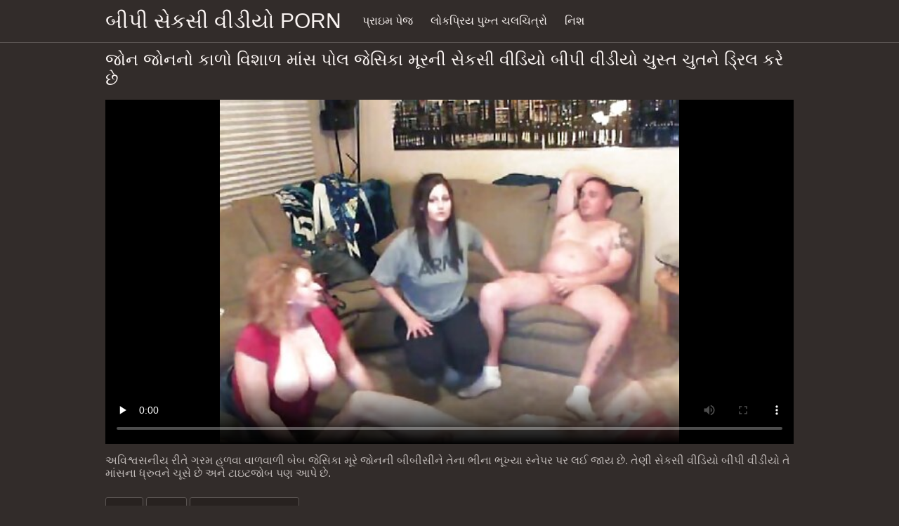

--- FILE ---
content_type: text/html; charset=UTF-8
request_url: https://gu.videosxxxargentina.com/video/805/%E0%AA%9C-%E0%AA%A8-%E0%AA%9C-%E0%AA%A8%E0%AA%A8-%E0%AA%95-%E0%AA%B3-%E0%AA%B5-%E0%AA%B6-%E0%AA%B3-%E0%AA%AE-%E0%AA%B8-%E0%AA%AA-%E0%AA%B2-%E0%AA%9C-%E0%AA%B8-%E0%AA%95-%E0%AA%AE-%E0%AA%B0%E0%AA%A8-%E0%AA%B8-%E0%AA%95%E0%AA%B8-%E0%AA%B5-%E0%AA%A1-%E0%AA%AF-%E0%AA%AC-%E0%AA%AA-%E0%AA%B5-%E0%AA%A1-%E0%AA%AF-%E0%AA%9A-%E0%AA%B8-%E0%AA%A4-%E0%AA%9A-%E0%AA%A4%E0%AA%A8-%E0%AA%A1-%E0%AA%B0-%E0%AA%B2-%E0%AA%95%E0%AA%B0-%E0%AA%9B-/
body_size: 10285
content:
<!DOCTYPE html><html lang="gu"><head prefix="og: http://ogp.me/ns# fb: http://ogp.me/ns/fb# video: http://ogp.me/ns/video#">
	<meta charset="UTF-8"><meta name="description" content="અવિશ્વસનીય રીતે ગરમ હળવા વાળવાળી બેબ જેસિકા મૂરે જોનની બીબીસીને તેના ભીના ભૂખ્યા સ્નેપર પર લઈ જાય છે. તેણી સેકસી વીડિયો બીપી વીડીયો તે માંસના ધ્રુવને ચૂસે છે અને ટાઇટજોબ પણ આપે છે. અને ત્યારથી અત્યંત લોકપ્રિય છે. ">
    <meta http-equiv="x-dns-prefetch-control" content="on">
    <base target="_blank">
	<meta name="robots" content="index,follow"> 
    <meta name="viewport" content="width=device-width, initial-scale=1">
	<link href="https://gu.videosxxxargentina.com/css/all.css?version=18" rel="stylesheet" type="text/css">
	

	<title>જોન જોનનો કાળો વિશાળ માંસ પોલ જેસિકા મૂરની સેકસી વીડિયો બીપી વીડીયો ચુસ્ત ચુતને ડ્રિલ કરે છે | મફત વિડિઓ ક્લિપ્સ </title>
    <link rel="canonical" href="https://gu.videosxxxargentina.com/video/805/જ-ન-જ-નન-ક-ળ-વ-શ-ળ-મ-સ-પ-લ-જ-સ-ક-મ-રન-સ-કસ-વ-ડ-ય-બ-પ-વ-ડ-ય-ચ-સ-ત-ચ-તન-ડ-ર-લ-કર-છ-/">
    
	<meta property="og:locale" content="en_US">
	<meta property="og:title" content="સેકસી બીપી વીડીયો: મફત સેક્સી પોર્ન વીડિયો ">
	<meta property="og:description" content="અવિશ્વસનીય રીતે ગરમ હળવા વાળવાળી બેબ જેસિકા મૂરે જોનની બીબીસીને તેના ભીના ભૂખ્યા સ્નેપર પર લઈ જાય છે. તેણી સેકસી વીડિયો બીપી વીડીયો તે માંસના ધ્રુવને ચૂસે છે અને ટાઇટજોબ પણ આપે છે. અને ત્યારથી અત્યંત લોકપ્રિય છે. ">
	<meta property="og:url" content="https://gu.videosxxxargentina.com/">
	<meta property="og:site_name" content="સેકસી બીપી વીડીયો ">
	<meta property="og:type" content="website">
		

<script src="https://gu.videosxxxargentina.com/js/jquery.min.js"></script>
<script src="https://gu.videosxxxargentina.com/js/jquery.lazyload.min.js"></script>





</head>    <body>
                <div class="hdr-xxxvideos_casa">

            <div class="wrppr-xxxvideos_casa">

                <a class="logo" href="https://gu.videosxxxargentina.com">બીપી સેકસી વીડીયો porn </a>
                
                <div class="hdnvpn-xxxvideos_casa"><i class="fa fa-bars"></i></div>
                <ul>
                    <li ><a href="/"><i class="fa fa-home"></i> પ્રાઇમ પેજ </a></li>
                    <li><a href="/top.html"><i class="fa fa-eye"></i> લોકપ્રિય પુખ્ત ચલચિત્રો </a></li>
                    <li><a href="/categories.html"><i class="fa fa-tags"></i> નિશ </a></li>
                </ul>
                
              

            </div>
            
        </div>
        <div class="wrppr-xxxvideos_casa">
            <h1><i class="fa fa-caret-right"></i> જોન જોનનો કાળો વિશાળ માંસ પોલ જેસિકા મૂરની સેકસી વીડિયો બીપી વીડીયો ચુસ્ત ચુતને ડ્રિલ કરે છે</h1>
            <div class="video-wrppr-xxxvideos_casa">
                <div class="vdtb-xxxvideos_casa">
                    <div class="vdblck-xxxvideos_casa">
                     
                         <style>.play21 { padding-bottom: 50%; position: relative; overflow:hidden; clear: both; margin: 5px 0;}
.play21 video { position: absolute; top: 0; left: 0; width: 100%; height: 100%; background-color: #000; }</style>
<div class="play21">
<video preload="none" controls poster="https://gu.videosxxxargentina.com/media/thumbs/5/v00805.jpg?1661562471"><source src="https://vs2.videosrc.net/s/e/e6/e628ea5d26a87981e15be61525e62c4e.mp4?md5=TKHOOMadNyYggGu4UFoP2A&expires=1769770375" type="video/mp4"/></video>
					
    
                        </div>
                <div style="margin: 15px 0px;">
                <p>અવિશ્વસનીય રીતે ગરમ હળવા વાળવાળી બેબ જેસિકા મૂરે જોનની બીબીસીને તેના ભીના ભૂખ્યા સ્નેપર પર લઈ જાય છે. તેણી સેકસી વીડિયો બીપી વીડીયો તે માંસના ધ્રુવને ચૂસે છે અને ટાઇટજોબ પણ આપે છે.</p>
            </div>                 
                        <div class="vdmt-xxxvideos_casa">
                             <ul>
                                <li><span><i class="fa fa-eye"></i> 5897</span></li>
                                <li><span><i class="fa fa-clock-o"></i> 05:02</span></li>
                                <li><span><i class="fa fa-upload"></i> 2022-08-27 01:07:51</span></li>
                            </ul>                       
                        
                        

                                                          <ul>
                                <li><span><i class="fa fa-list"></i> વાહિયાત શ્રેણીઓ </span></li>
                                
<li><a href="/category/interracial/" title=""><i class="fa fa-list"></i>આંતરજ્ઞાતીય</a></li>  <li><a href="/category/busty/" title=""><i class="fa fa-list"></i>બસ્ટી</a></li>  <li><a href="/category/bbc/" title=""><i class="fa fa-list"></i>બીબીસી</a></li>  <li><a href="/category/blowjob/" title=""><i class="fa fa-list"></i>બ્લૉક</a></li>  <li><a href="/category/missionary/" title=""><i class="fa fa-list"></i>મિશનરી</a></li>  <li><a href="/category/big+cock/" title=""><i class="fa fa-list"></i>મોટા ટોટી</a></li>  <li><a href="/category/big+tits/" title=""><i class="fa fa-list"></i>મોટી ટિટ્સ</a></li>  <li><a href="/category/blonde/" title=""><i class="fa fa-list"></i>સોનેરી</a></li>                                 
                                
                                
                                
                                           
                            </ul>
                            
                                                                                    

            
                        </div>
                                    
                    </div>
                                
                
                    
                </div>
                
            </div>
            
      

                        
                        

                    </div>      
        
        
        
        
        <div class="wrppr-xxxvideos_casa">
            
            <div class="title">
                <h1>શ્રેષ્ઠ પુખ્ત વિડિઓ </h1>
            </div>

            
            <div class="thmb-xxxvideos_casas-wrppr-xxxvideos_casa">
				
                
                
                
                
   <div class="thmb-xxxvideos_casa">
                    <a href="/video/3071/%E0%AA%B8-%E0%AA%B5-%E0%AA%9A-%E0%AA%9B-%E0%AA%95-%E0%AA%B8-%E0%AA%A8-%E0%AA%B0-%E0%AA%8F%E0%AA%AE%E0%AA%86%E0%AA%88%E0%AA%8F%E0%AA%B2%E0%AA%8F%E0%AA%AB-%E0%AA%AC-%E0%AA%B2-%E0%AA%B2-%E0%AA%8F-%E0%AA%B8%E0%AA%A8-%E0%AA%B2-%E0%AA%AF-%E0%AA%A8-%E0%AA%B8-%E0%AA%95%E0%AA%B8-%E0%AA%AC-%E0%AA%AA-%E0%AA%B5-%E0%AA%A1-%E0%AA%AF-%E0%AA%9C-%E0%AA%A1-%E0%AA%AC-%E0%AA%AC-%E0%AA%B8-%E0%AA%B8-%E0%AA%A5-%E0%AA%AE-%E0%AA%AD%E0%AA%B0-%E0%AA%AF-/">
                        <div class="thmbmg-xxxvideos_casa">
                            <img src="https://gu.videosxxxargentina.com/media/thumbs/1/v03071.jpg?1663894432" class="lazy" width="500" height="375" data-original="https://gu.videosxxxargentina.com/media/thumbs/1/v03071.jpg?1663894432" alt="સ્વૈચ્છિક સોનેરી એમઆ ..." style="display: block;">
                            <span class="meta rating"><i class="fa fa-thumbs-o-up"></i> 5564</span>
                            <span class="meta views"><i class="fa fa-eye"></i> 4</span>
                            <span class="meta dur"><i class="fa fa-clock-o"></i> 02:59</span>
                        </div>
                        <span class="name"><i class="fa fa-caret-right"></i> સ્વૈચ્છિક સોનેરી એમઆઈએલએફ બેલી લીએ સની લિયોન સેકસી બીપી વીડીયો જાડા બીબીસી સાથે મોં ભર્યું</span>
                    </a>
                                    </div>
                                    
                     <div class="thmb-xxxvideos_casa">
                    <a href="https://gu.videosxxxargentina.com/link.php">
                        <div class="thmbmg-xxxvideos_casa">
                            <img src="https://gu.videosxxxargentina.com/media/thumbs/8/v00718.jpg?1659940642" class="lazy" width="500" height="375" data-original="https://gu.videosxxxargentina.com/media/thumbs/8/v00718.jpg?1659940642" alt="લંબાતા પગ પહોળા કિંક ..." style="display: block;">
                            <span class="meta rating"><i class="fa fa-thumbs-o-up"></i> 5744</span>
                            <span class="meta views"><i class="fa fa-eye"></i> 4</span>
                            <span class="meta dur"><i class="fa fa-clock-o"></i> 10:15</span>
                        </div>
                        <span class="name"><i class="fa fa-caret-right"></i> લંબાતા પગ પહોળા કિંકી સેકસી બીપી એચડી વીડીયો ગેલ માઈ સેરિઝાવા સેક્સ ટોયથી પીડિત થવા ઈચ્છે છે</span>
                    </a>
                                    </div>
                                    
                     <div class="thmb-xxxvideos_casa">
                    <a href="/video/1710/%E0%AA%B8-%E0%AA%95-%E0%AA%B8-%E0%AA%8F%E0%AA%B6-%E0%AA%AF%E0%AA%A8-%E0%AA%9F-%E0%AA%A8-%E0%AA%AE-%E0%AA%9F-%E0%AA%A8%E0%AA%95%E0%AA%B2-%E0%AA%9F-%E0%AA%9F-%E0%AA%B8-%E0%AA%A5-%E0%AA%A4-%E0%AA%A8-%E0%AA%AD-%E0%AA%A8-%E0%AA%B8-%E0%AA%95%E0%AA%B8-%E0%AA%AC-%E0%AA%AA-%E0%AA%B5-%E0%AA%A1-%E0%AA%AF-%E0%AA%AC-%E0%AA%AA-%E0%AA%95-%E0%AA%9F-%E0%AA%A8-%E0%AA%96-%E0%AA%B6-%E0%AA%95%E0%AA%B0-%E0%AA%9B-/">
                        <div class="thmbmg-xxxvideos_casa">
                            <img src="https://gu.videosxxxargentina.com/media/thumbs/0/v01710.jpg?1661386182" class="lazy" width="500" height="375" data-original="https://gu.videosxxxargentina.com/media/thumbs/0/v01710.jpg?1661386182" alt="સેક્સી એશિયન ટીન મોટ ..." style="display: block;">
                            <span class="meta rating"><i class="fa fa-thumbs-o-up"></i> 5744</span>
                            <span class="meta views"><i class="fa fa-eye"></i> 4</span>
                            <span class="meta dur"><i class="fa fa-clock-o"></i> 06:10</span>
                        </div>
                        <span class="name"><i class="fa fa-caret-right"></i> સેક્સી એશિયન ટીન મોટા નકલી ટોટી સાથે તેની ભીની સેકસી બીપી વીડીયો બીપી કીટીને ખુશ કરે છે</span>
                    </a>
                                    </div>
                                    
                     <div class="thmb-xxxvideos_casa">
                    <a href="https://gu.videosxxxargentina.com/link.php">
                        <div class="thmbmg-xxxvideos_casa">
                            <img src="https://gu.videosxxxargentina.com/media/thumbs/2/v02052.jpg?1662858562" class="lazy" width="500" height="375" data-original="https://gu.videosxxxargentina.com/media/thumbs/2/v02052.jpg?1662858562" alt="સેક્સ પાગલ પુખ્ત હીન ..." style="display: block;">
                            <span class="meta rating"><i class="fa fa-thumbs-o-up"></i> 2873</span>
                            <span class="meta views"><i class="fa fa-eye"></i> 2</span>
                            <span class="meta dur"><i class="fa fa-clock-o"></i> 08:59</span>
                        </div>
                        <span class="name"><i class="fa fa-caret-right"></i> સેક્સ પાગલ પુખ્ત હીન્દી સેકસી બીપી વીડીયો અભિનેત્રી નિકિતા વોન જેમ્સ ટોટી સવારી અને તેના ગુદા આંગળી fucked નહીં</span>
                    </a>
                                    </div>
                                    
                     <div class="thmb-xxxvideos_casa">
                    <a href="/video/2130/%E0%AA%B0%E0%AA%B8%E0%AA%A6-%E0%AA%B0-%E0%AA%B8-%E0%AA%97-%E0%AA%97-%E0%AA%9F-%E0%AA%9F-%E0%AA%B8-%E0%AA%B8-%E0%AA%A5-%E0%AA%95-%E0%AA%AE-%E0%AA%95-%E0%AA%B8-%E0%AA%A8-%E0%AA%B0-%E0%AA%AC-%E0%AA%AC-%E0%AA%A4-%E0%AA%A8-%E0%AA%8F%E0%AA%9A%E0%AA%A1-%E0%AA%B5-%E0%AA%A1-%E0%AA%AF-%E0%AA%AC-%E0%AA%AA-%E0%AA%B8-%E0%AA%95%E0%AA%B8-%E0%AA%AE%E0%AA%AB%E0%AA%A8-%E0%AA%AA-%E0%AA%B2-%E0%AA%B6-%E0%AA%95%E0%AA%B0-%E0%AA%9B-/">
                        <div class="thmbmg-xxxvideos_casa">
                            <img src="https://gu.videosxxxargentina.com/media/thumbs/0/v02130.jpg?1659766017" class="lazy" width="500" height="375" data-original="https://gu.videosxxxargentina.com/media/thumbs/0/v02130.jpg?1659766017" alt="રસદાર સેગ્ગી ટીટ્સ સ ..." style="display: block;">
                            <span class="meta rating"><i class="fa fa-thumbs-o-up"></i> 2873</span>
                            <span class="meta views"><i class="fa fa-eye"></i> 2</span>
                            <span class="meta dur"><i class="fa fa-clock-o"></i> 06:12</span>
                        </div>
                        <span class="name"><i class="fa fa-caret-right"></i> રસદાર સેગ્ગી ટીટ્સ સાથે કામુક સોનેરી બેબ તેના એચડી વીડીયો બીપી સેકસી મફને પોલીશ કરે છે</span>
                    </a>
                                    </div>
                                    
                     <div class="thmb-xxxvideos_casa">
                    <a href="/video/3560/%E0%AA%AC-%E0%AA%9F%E0%AA%B2-%E0%AA%B6-%E0%AA%AF%E0%AA%B8-%E0%AA%85%E0%AA%A8-%E0%AA%B8-%E0%AA%95-%E0%AA%B8-%E0%AA%B6-%E0%AA%AF-%E0%AA%AE-%E0%AA%B9-%E0%AA%9F-%E0%AA%B2-%E0%AA%A8-%E0%AA%B2-%E0%AA%87%E0%AA%A8-%E0%AA%95-%E0%AA%B3-%E0%AA%97-%E0%AA%9C%E0%AA%B0-%E0%AA%A4-%E0%AA%AC-%E0%AA%AA-%E0%AA%B5-%E0%AA%A1-%E0%AA%AF-%E0%AA%B8-%E0%AA%95%E0%AA%B8-%E0%AA%AE-%E0%AA%A3%E0%AA%B8-%E0%AA%A6-%E0%AA%B5-%E0%AA%B0-%E0%AA%95-%E0%AA%A4%E0%AA%B0-%E0%AA%B8-%E0%AA%A5-%E0%AA%B5-%E0%AA%B9-%E0%AA%AF-%E0%AA%A4-%E0%AA%95%E0%AA%B0%E0%AA%B5-%E0%AA%AE-%E0%AA%86%E0%AA%B5-%E0%AA%9B-/">
                        <div class="thmbmg-xxxvideos_casa">
                            <img src="https://gu.videosxxxargentina.com/media/thumbs/0/v03560.jpg?1659846100" class="lazy" width="500" height="375" data-original="https://gu.videosxxxargentina.com/media/thumbs/0/v03560.jpg?1659846100" alt="બુટલીશિયસ અને સેક્સી ..." style="display: block;">
                            <span class="meta rating"><i class="fa fa-thumbs-o-up"></i> 5744</span>
                            <span class="meta views"><i class="fa fa-eye"></i> 4</span>
                            <span class="meta dur"><i class="fa fa-clock-o"></i> 06:12</span>
                        </div>
                        <span class="name"><i class="fa fa-caret-right"></i> બુટલીશિયસ અને સેક્સી શ્યામા હોટી લાની લાઇને કાળા ગુજરાતી બીપી વીડીયો સેકસી માણસ દ્વારા કૂતરા સાથે વાહિયાત કરવામાં આવે છે</span>
                    </a>
                                    </div>
                                    
                     <div class="thmb-xxxvideos_casa">
                    <a href="https://gu.videosxxxargentina.com/link.php">
                        <div class="thmbmg-xxxvideos_casa">
                            <img src="https://gu.videosxxxargentina.com/media/thumbs/6/v04046.jpg?1661217341" class="lazy" width="500" height="375" data-original="https://gu.videosxxxargentina.com/media/thumbs/6/v04046.jpg?1661217341" alt="લિબિડિનસ ગુજરાતી સેક ..." style="display: block;">
                            <span class="meta rating"><i class="fa fa-thumbs-o-up"></i> 2873</span>
                            <span class="meta views"><i class="fa fa-eye"></i> 2</span>
                            <span class="meta dur"><i class="fa fa-clock-o"></i> 05:26</span>
                        </div>
                        <span class="name"><i class="fa fa-caret-right"></i> લિબિડિનસ ગુજરાતી સેકસી બીપી વીડીયો બેબ્સ એકબીજાને સ્વાદિષ્ટ દેખાતી pussies fucking આનંદ</span>
                    </a>
                                    </div>
                                    
                     <div class="thmb-xxxvideos_casa">
                    <a href="/video/5838/%E0%AA%B2-%E0%AA%97-%E0%AA%97-%E0%AA%B8%E0%AA%AE-%E0%AA%AC-%E0%AA%9F-%E0%AA%9D-%E0%AA%A6%E0%AA%B0-%E0%AA%B6-%E0%AA%B5%E0%AA%A4-%E0%AA%B8%E0%AA%B0%E0%AA%B8-%E0%AA%B8-%E0%AA%95%E0%AA%B2%E0%AA%A8-%E0%AA%AC-%E0%AA%AA-%E0%AA%B8-%E0%AA%95%E0%AA%B8-%E0%AA%B5-%E0%AA%A1-%E0%AA%AF-%E0%AA%93%E0%AA%AA%E0%AA%A8/">
                        <div class="thmbmg-xxxvideos_casa">
                            <img src="https://gu.videosxxxargentina.com/media/thumbs/8/v05838.jpg?1664066349" class="lazy" width="500" height="375" data-original="https://gu.videosxxxargentina.com/media/thumbs/8/v05838.jpg?1664066349" alt="લેગિંગ્સમાં બુટીઝ દર ..." style="display: block;">
                            <span class="meta rating"><i class="fa fa-thumbs-o-up"></i> 11486</span>
                            <span class="meta views"><i class="fa fa-eye"></i> 8</span>
                            <span class="meta dur"><i class="fa fa-clock-o"></i> 07:48</span>
                        </div>
                        <span class="name"><i class="fa fa-caret-right"></i> લેગિંગ્સમાં બુટીઝ દર્શાવતું સરસ સંકલન બીપી સેકસી વીડીયો ઓપન</span>
                    </a>
                                    </div>
                                    
                     <div class="thmb-xxxvideos_casa">
                    <a href="/video/5864/%E0%AA%B8-%E0%AA%B2%E0%AA%9F-%E0%AA%9A-%E0%AA%95-%E0%AA%86%E0%AA%B2-%E0%AA%AF-%E0%AA%B9%E0%AA%A6-%E0%AA%A6-%E0%AA%AC-%E0%AA%AA-%E0%AA%B8-%E0%AA%95%E0%AA%B8-%E0%AA%97-%E0%AA%9C%E0%AA%B0-%E0%AA%A4-%E0%AA%B5-%E0%AA%A1-%E0%AA%AF-%E0%AA%B8%E0%AA%96%E0%AA%A4-%E0%AA%85%E0%AA%A8-%E0%AA%AE-%E0%AA%B8%E0%AA%B2-%E0%AA%B6-%E0%AA%B6-%E0%AA%A8-%E0%AA%AA%E0%AA%B0-%E0%AA%9C-%E0%AA%97%E0%AA%B2-%E0%AA%9C-%E0%AA%AF-%E0%AA%9B-/">
                        <div class="thmbmg-xxxvideos_casa">
                            <img src="https://gu.videosxxxargentina.com/media/thumbs/4/v05864.jpg?1660436788" class="lazy" width="500" height="375" data-original="https://gu.videosxxxargentina.com/media/thumbs/4/v05864.jpg?1660436788" alt="સ્લટી ચિક આલિયા હદીદ ..." style="display: block;">
                            <span class="meta rating"><i class="fa fa-thumbs-o-up"></i> 2873</span>
                            <span class="meta views"><i class="fa fa-eye"></i> 2</span>
                            <span class="meta dur"><i class="fa fa-clock-o"></i> 13:24</span>
                        </div>
                        <span class="name"><i class="fa fa-caret-right"></i> સ્લટી ચિક આલિયા હદીદ બીપી સેકસી ગુજરાતી વીડીયો સખત અને માંસલ શિશ્ન પર જંગલી જાય છે</span>
                    </a>
                                    </div>
                                    
                     <div class="thmb-xxxvideos_casa">
                    <a href="https://gu.videosxxxargentina.com/link.php">
                        <div class="thmbmg-xxxvideos_casa">
                            <img src="https://gu.videosxxxargentina.com/media/thumbs/5/v06025.jpg?1661301961" class="lazy" width="500" height="375" data-original="https://gu.videosxxxargentina.com/media/thumbs/5/v06025.jpg?1661301961" alt="ડ્યૂડ સ્લિમ બચ્ચાને  ..." style="display: block;">
                            <span class="meta rating"><i class="fa fa-thumbs-o-up"></i> 5744</span>
                            <span class="meta views"><i class="fa fa-eye"></i> 4</span>
                            <span class="meta dur"><i class="fa fa-clock-o"></i> 06:00</span>
                        </div>
                        <span class="name"><i class="fa fa-caret-right"></i> ડ્યૂડ સ્લિમ બચ્ચાને ઉપાડે સેકસી ગુજરાતી બીપી વીડીયો છે અને ઘરે તેના સુંદર ચહેરાને ચૂદે છે</span>
                    </a>
                                    </div>
                                    
                     <div class="thmb-xxxvideos_casa">
                    <a href="https://gu.videosxxxargentina.com/link.php">
                        <div class="thmbmg-xxxvideos_casa">
                            <img src="https://gu.videosxxxargentina.com/media/thumbs/8/v06538.jpg?1664066354" class="lazy" width="500" height="375" data-original="https://gu.videosxxxargentina.com/media/thumbs/8/v06538.jpg?1664066354" alt="બ્લેક સ્ટોકિંગ્સ અને ..." style="display: block;">
                            <span class="meta rating"><i class="fa fa-thumbs-o-up"></i> 2873</span>
                            <span class="meta views"><i class="fa fa-eye"></i> 2</span>
                            <span class="meta dur"><i class="fa fa-clock-o"></i> 03:52</span>
                        </div>
                        <span class="name"><i class="fa fa-caret-right"></i> બ્લેક સ્ટોકિંગ્સ અને લૅંઝરી પહેરેલી વાહિયાત હોટ વેશ્યા રિયો લી તેના જગ www સેકસી બીપી વીડીયો પર કમ લે છે</span>
                    </a>
                                    </div>
                                    
                     <div class="thmb-xxxvideos_casa">
                    <a href="/video/7030/%E0%AA%B9-%E0%AA%B0-%E0%AA%A8-%E0%AA%9F-%E0%AA%A8-%E0%AA%8F%E0%AA%AC-%E0%AA%B2-%E0%AA%A8-%E0%AA%A1-%E0%AA%A4-%E0%AA%A8-%E0%AA%A8-%E0%AA%A8-%E0%AA%97-%E0%AA%A6-%E0%AA%A8-%E0%AA%9B-%E0%AA%A6-%E0%AA%B0%E0%AA%A8-%E0%AA%B8-%E0%AA%95%E0%AA%B8-%E0%AA%AC-%E0%AA%AA-%E0%AA%97-%E0%AA%9C%E0%AA%B0-%E0%AA%A4-%E0%AA%B5-%E0%AA%A1-%E0%AA%AF-%E0%AA%95-%E0%AA%97-%E0%AA%B8-%E0%AA%87%E0%AA%9D%E0%AA%A8-%E0%AA%B6-%E0%AA%B2-%E0%AA%97-%E0%AA%B8-%E0%AA%A5-%E0%AA%97-%E0%AA%AA-%E0%AA%95%E0%AA%B0-%E0%AA%9B-/">
                        <div class="thmbmg-xxxvideos_casa">
                            <img src="https://gu.videosxxxargentina.com/media/thumbs/0/v07030.jpg?1659944135" class="lazy" width="500" height="375" data-original="https://gu.videosxxxargentina.com/media/thumbs/0/v07030.jpg?1659944135" alt="હોર્ની ટીન એબેલિન્ડા ..." style="display: block;">
                            <span class="meta rating"><i class="fa fa-thumbs-o-up"></i> 2873</span>
                            <span class="meta views"><i class="fa fa-eye"></i> 2</span>
                            <span class="meta dur"><i class="fa fa-clock-o"></i> 01:00</span>
                        </div>
                        <span class="name"><i class="fa fa-caret-right"></i> હોર્ની ટીન એબેલિન્ડા તેના નાના ગુદાના છિદ્રને સેકસી બીપી ગુજરાતી વીડીયો કિંગ સાઇઝના શ્લોંગ સાથે ગેપ કરે છે</span>
                    </a>
                                    </div>
                                    
                     <div class="thmb-xxxvideos_casa">
                    <a href="https://gu.videosxxxargentina.com/link.php">
                        <div class="thmbmg-xxxvideos_casa">
                            <img src="https://gu.videosxxxargentina.com/media/thumbs/9/v07589.jpg?1662857691" class="lazy" width="500" height="375" data-original="https://gu.videosxxxargentina.com/media/thumbs/9/v07589.jpg?1662857691" alt="Slutty coed મિશનરી સ ..." style="display: block;">
                            <span class="meta rating"><i class="fa fa-thumbs-o-up"></i> 2873</span>
                            <span class="meta views"><i class="fa fa-eye"></i> 2</span>
                            <span class="meta dur"><i class="fa fa-clock-o"></i> 04:06</span>
                        </div>
                        <span class="name"><i class="fa fa-caret-right"></i> Slutty coed મિશનરી સ્થિતિમાં તેના ચુસ્ત twat fucked ગુજરાતી વીડીયો બીપી સેકસી નહીં</span>
                    </a>
                                    </div>
                                    
                     <div class="thmb-xxxvideos_casa">
                    <a href="/video/7725/%E0%AA%B8-%E0%AA%95-%E0%AA%B8-%E0%AA%85%E0%AA%A8-%E0%AA%B9-%E0%AA%9F-%E0%AA%AF-%E0%AA%95-%E0%AA%93%E0%AA%9F-%E0%AA%AE-%E0%AA%9C-%E0%AA%B8-%E0%AA%B8-%E0%AA%A4-%E0%AA%B0-%E0%AA%AA%E0%AA%B2-%E0%AA%8F%E0%AA%95-%E0%AA%B8-%E0%AA%B8-%E0%AA%95%E0%AA%B8-%E0%AA%AC-%E0%AA%AA-%E0%AA%B5-%E0%AA%A1-%E0%AA%AF-%E0%AA%B8-%E0%AA%A5-%E0%AA%A1-%E0%AA%95%E0%AA%A8-%E0%AA%9A-%E0%AA%B8-%E0%AA%B0%E0%AA%B9-%E0%AA%AF-%E0%AA%9B-%E0%AA%85%E0%AA%A8-%E0%AA%AA-%E0%AA%9B%E0%AA%B3%E0%AA%A5-%E0%AA%AA-%E0%AA%95-%E0%AA%95%E0%AA%B0-%E0%AA%B0%E0%AA%B9-%E0%AA%AF-%E0%AA%9B-/">
                        <div class="thmbmg-xxxvideos_casa">
                            <img src="https://gu.videosxxxargentina.com/media/thumbs/5/v07725.jpg?1664152785" class="lazy" width="500" height="375" data-original="https://gu.videosxxxargentina.com/media/thumbs/5/v07725.jpg?1664152785" alt="સેક્સી અને હોટ યુકી  ..." style="display: block;">
                            <span class="meta rating"><i class="fa fa-thumbs-o-up"></i> 5744</span>
                            <span class="meta views"><i class="fa fa-eye"></i> 4</span>
                            <span class="meta dur"><i class="fa fa-clock-o"></i> 07:14</span>
                        </div>
                        <span class="name"><i class="fa fa-caret-right"></i> સેક્સી અને હોટ યુકી ઓટોમો જુસ્સા ત્રીપલ એક્સ સેકસી બીપી વીડીયો સાથે ડિકને ચૂસી રહ્યો છે અને પાછળથી પોક કરી રહ્યો છે</span>
                    </a>
                                    </div>
                                    
                     <div class="thmb-xxxvideos_casa">
                    <a href="/video/7988/%E0%AA%9F-%E0%AA%A8-%E0%AA%8F%E0%AA%AC-%E0%AA%A8-%E0%AA%B5-%E0%AA%B6-%E0%AA%AF-%E0%AA%AC-%E0%AA%AA-%E0%AA%B5-%E0%AA%A1-%E0%AA%AF-%E0%AA%B8-%E0%AA%95%E0%AA%B8-%E0%AA%97-%E0%AA%9C%E0%AA%B0-%E0%AA%A4-%E0%AA%AA-%E0%AA%B0-%E0%AA%B6-%E0%AA%AF%E0%AA%B8-%E0%AA%A4-%E0%AA%A8-%E0%AA%97-%E0%AA%A6-%E0%AA%B0-%E0%AA%B5-%E0%AA%9F-%E0%AA%B5-%E0%AA%B3-%E0%AA%9A-%E0%AA%B0-%E0%AA%AC%E0%AA%A4-%E0%AA%B5-%E0%AA%9B-/">
                        <div class="thmbmg-xxxvideos_casa">
                            <img src="https://gu.videosxxxargentina.com/media/thumbs/8/v07988.jpg?1659998111" class="lazy" width="500" height="375" data-original="https://gu.videosxxxargentina.com/media/thumbs/8/v07988.jpg?1659998111" alt="ટીન એબોની વેશ્યા બીપ ..." style="display: block;">
                            <span class="meta rating"><i class="fa fa-thumbs-o-up"></i> 5744</span>
                            <span class="meta views"><i class="fa fa-eye"></i> 4</span>
                            <span class="meta dur"><i class="fa fa-clock-o"></i> 14:53</span>
                        </div>
                        <span class="name"><i class="fa fa-caret-right"></i> ટીન એબોની વેશ્યા બીપી વીડીયો સેકસી ગુજરાતી પ્રીશિયસ તેના ગંદા રુવાંટીવાળું ચીરો બતાવે છે</span>
                    </a>
                                    </div>
                                    
                     <div class="thmb-xxxvideos_casa">
                    <a href="https://gu.videosxxxargentina.com/link.php">
                        <div class="thmbmg-xxxvideos_casa">
                            <img src="https://gu.videosxxxargentina.com/media/thumbs/3/v08423.jpg?1659955025" class="lazy" width="500" height="375" data-original="https://gu.videosxxxargentina.com/media/thumbs/3/v08423.jpg?1659955025" alt="બે બચ્ચા પૂલ પાસે મળ ..." style="display: block;">
                            <span class="meta rating"><i class="fa fa-thumbs-o-up"></i> 2873</span>
                            <span class="meta views"><i class="fa fa-eye"></i> 2</span>
                            <span class="meta dur"><i class="fa fa-clock-o"></i> 05:18</span>
                        </div>
                        <span class="name"><i class="fa fa-caret-right"></i> બે બચ્ચા પૂલ પાસે મળે છે અને લેસ્બિયન બીપી સેકસી વીડીયો ક્વિકી છે</span>
                    </a>
                                    </div>
                                    
                     <div class="thmb-xxxvideos_casa">
                    <a href="https://gu.videosxxxargentina.com/link.php">
                        <div class="thmbmg-xxxvideos_casa">
                            <img src="https://gu.videosxxxargentina.com/media/thumbs/6/v08536.jpg?1659918223" class="lazy" width="500" height="375" data-original="https://gu.videosxxxargentina.com/media/thumbs/6/v08536.jpg?1659918223" alt="ગોળાકાર બૂબ્સ સાથે ખ ..." style="display: block;">
                            <span class="meta rating"><i class="fa fa-thumbs-o-up"></i> 2873</span>
                            <span class="meta views"><i class="fa fa-eye"></i> 2</span>
                            <span class="meta dur"><i class="fa fa-clock-o"></i> 01:16</span>
                        </div>
                        <span class="name"><i class="fa fa-caret-right"></i> ગોળાકાર બૂબ્સ સાથે ખૂબસૂરત આછા વાળવાળી બેબ સ્ટીમી સોલો રજૂ કરે છે સેકસ બીપી વીડીયો</span>
                    </a>
                                    </div>
                                    
                     <div class="thmb-xxxvideos_casa">
                    <a href="https://gu.videosxxxargentina.com/link.php">
                        <div class="thmbmg-xxxvideos_casa">
                            <img src="https://gu.videosxxxargentina.com/media/thumbs/1/v09271.jpg?1659772360" class="lazy" width="500" height="375" data-original="https://gu.videosxxxargentina.com/media/thumbs/1/v09271.jpg?1659772360" alt="ઉગ્ર ઉત્તેજનાનો અતિર ..." style="display: block;">
                            <span class="meta rating"><i class="fa fa-thumbs-o-up"></i> 5744</span>
                            <span class="meta views"><i class="fa fa-eye"></i> 4</span>
                            <span class="meta dur"><i class="fa fa-clock-o"></i> 06:15</span>
                        </div>
                        <span class="name"><i class="fa fa-caret-right"></i> ઉગ્ર ઉત્તેજનાનો અતિરેક માટે વ્યસની એશિયન બીપી વીડીયો સેકસી ઓપન ચિક હિટોમી ફુજીહારા આંગળી XXX વિડિઓઝ જોતી વખતે તેની સ્વાદિષ્ટ ચુતને ચૂદે છે</span>
                    </a>
                                    </div>
                                    
                     <div class="thmb-xxxvideos_casa">
                    <a href="https://gu.videosxxxargentina.com/link.php">
                        <div class="thmbmg-xxxvideos_casa">
                            <img src="https://gu.videosxxxargentina.com/media/thumbs/3/v09413.jpg?1659999071" class="lazy" width="500" height="375" data-original="https://gu.videosxxxargentina.com/media/thumbs/3/v09413.jpg?1659999071" alt="સાર્વજનિક સ્થળે સેકસ ..." style="display: block;">
                            <span class="meta rating"><i class="fa fa-thumbs-o-up"></i> 2873</span>
                            <span class="meta views"><i class="fa fa-eye"></i> 2</span>
                            <span class="meta dur"><i class="fa fa-clock-o"></i> 15:30</span>
                        </div>
                        <span class="name"><i class="fa fa-caret-right"></i> સાર્વજનિક સ્થળે સેકસી બીપી વીડીયો એચડી ટેબલ પર બે કિન્કી ડુડ્સ મીઠી દેખાતી એશિયન બચ્ચાઓ સાથે વાહિયાત</span>
                    </a>
                                    </div>
                                    
                     <div class="thmb-xxxvideos_casa">
                    <a href="/video/9485/%E0%AA%AA-%E0%AA%9D-%E0%AA%A1-%E0%AA%B2-%E0%AA%B5%E0%AA%B0-%E0%AA%9A-%E0%AA%95-%E0%AA%AE-%E0%AA%95-%E0%AA%93%E0%AA%97-%E0%AA%B0-%E0%AA%B8-%E0%AA%95%E0%AA%B8-%E0%AA%AC-%E0%AA%AA-%E0%AA%97-%E0%AA%9C%E0%AA%B0-%E0%AA%A4-%E0%AA%B5-%E0%AA%A1-%E0%AA%AF-%E0%AA%B6-%E0%AA%97%E0%AA%A1-%E0%AA%95-%E0%AA%B2-%E0%AA%AF%E0%AA%A8-%E0%AA%9F-%E0%AA%B8-%E0%AA%A5-%E0%AA%97-%E0%AA%A6-%E0%AA%95-%E0%AA%B5-%E0%AA%95-%E0%AA%95%E0%AA%B0-%E0%AA%B0%E0%AA%B9-%E0%AA%AF-%E0%AA%9B-/">
                        <div class="thmbmg-xxxvideos_casa">
                            <img src="https://gu.videosxxxargentina.com/media/thumbs/5/v09485.jpg?1659936042" class="lazy" width="500" height="375" data-original="https://gu.videosxxxargentina.com/media/thumbs/5/v09485.jpg?1659936042" alt="પિઝા ડિલિવરી ચિક મિક ..." style="display: block;">
                            <span class="meta rating"><i class="fa fa-thumbs-o-up"></i> 5744</span>
                            <span class="meta views"><i class="fa fa-eye"></i> 4</span>
                            <span class="meta dur"><i class="fa fa-clock-o"></i> 06:47</span>
                        </div>
                        <span class="name"><i class="fa fa-caret-right"></i> પિઝા ડિલિવરી ચિક મિકુ ઓગુરી સેકસી બીપી ગુજરાતી વીડીયો શિંગડા ક્લાયન્ટ સાથે ગંદી ક્વિકી કરી રહ્યો છે</span>
                    </a>
                                    </div>
                                    
                     <div class="thmb-xxxvideos_casa">
                    <a href="/video/9500/%E0%AA%B2%E0%AA%B5%E0%AA%B2-%E0%AA%8F%E0%AA%B6-%E0%AA%AF%E0%AA%A8-%E0%AA%9F-%E0%AA%A8-tomoyo-isumi-%E0%AA%8F%E0%AA%95-%E0%AA%B5%E0%AA%A1-%E0%AA%B2-%E0%AA%B8-%E0%AA%95%E0%AA%B8-%E0%AA%B5-%E0%AA%A1-%E0%AA%AF-%E0%AA%AC-%E0%AA%AA-%E0%AA%93%E0%AA%AA%E0%AA%A8-%E0%AA%AE-%E0%AA%A3%E0%AA%B8-%E0%AA%A6-%E0%AA%B5-%E0%AA%B0-fucked-%E0%AA%85%E0%AA%A8-creampied-%E0%AA%9B-/">
                        <div class="thmbmg-xxxvideos_casa">
                            <img src="https://gu.videosxxxargentina.com/media/thumbs/0/v09500.jpg?1659843321" class="lazy" width="500" height="375" data-original="https://gu.videosxxxargentina.com/media/thumbs/0/v09500.jpg?1659843321" alt="લવલી એશિયન ટીન Tomoy ..." style="display: block;">
                            <span class="meta rating"><i class="fa fa-thumbs-o-up"></i> 5744</span>
                            <span class="meta views"><i class="fa fa-eye"></i> 4</span>
                            <span class="meta dur"><i class="fa fa-clock-o"></i> 10:00</span>
                        </div>
                        <span class="name"><i class="fa fa-caret-right"></i> લવલી એશિયન ટીન Tomoyo Isumi એક વડીલ સેકસી વીડીયો બીપી ઓપન માણસ દ્વારા fucked અને creampied છે</span>
                    </a>
                                    </div>
                                    
                     <div class="thmb-xxxvideos_casa">
                    <a href="/video/9766/%E0%AA%B9%E0%AA%B8%E0%AA%A4-%E0%AA%B8-%E0%AA%95%E0%AA%B8-%E0%AA%97-%E0%AA%9C%E0%AA%B0-%E0%AA%A4-%E0%AA%AC-%E0%AA%AA-%E0%AA%B5-%E0%AA%A1-%E0%AA%AF-%E0%AA%95-%E0%AA%A4%E0%AA%B0-%E0%AA%9C-%E0%AA%AA-%E0%AA%A8-%E0%AA%9D-%E0%AA%AE-%E0%AA%88-%E0%AA%89%E0%AA%B9-%E0%AA%B0-%E0%AA%A4-%E0%AA%A8-%E0%AA%9A-%E0%AA%A4%E0%AA%A8-%E0%AA%B6-%E0%AA%B5%E0%AA%B0%E0%AA%AE-%E0%AA%98%E0%AA%B8%E0%AA%A4-%E0%AA%9C-%E0%AA%AF-%E0%AA%9B-/">
                        <div class="thmbmg-xxxvideos_casa">
                            <img src="https://gu.videosxxxargentina.com/media/thumbs/6/v09766.jpg?1659842391" class="lazy" width="500" height="375" data-original="https://gu.videosxxxargentina.com/media/thumbs/6/v09766.jpg?1659842391" alt="હસતી સેકસી ગુજરાતી બ ..." style="display: block;">
                            <span class="meta rating"><i class="fa fa-thumbs-o-up"></i> 5744</span>
                            <span class="meta views"><i class="fa fa-eye"></i> 4</span>
                            <span class="meta dur"><i class="fa fa-clock-o"></i> 01:04</span>
                        </div>
                        <span class="name"><i class="fa fa-caret-right"></i> હસતી સેકસી ગુજરાતી બીપી વીડીયો કૂતરી જાપાનીઝ માઈ ઉહેરા તેની ચુતને શાવરમાં ઘસતી જાય છે</span>
                    </a>
                                    </div>
                                    
                     <div class="thmb-xxxvideos_casa">
                    <a href="/video/9123/%E0%AA%B9-%E0%AA%B5-%E0%AA%AE-%E0%AA%95%E0%AA%85%E0%AA%AA-%E0%AA%B8-%E0%AA%A5-%E0%AA%B9%E0%AA%B8%E0%AA%A4-%E0%AA%95-%E0%AA%A4%E0%AA%B0-%E0%AA%B9-%E0%AA%A8-%E0%AA%AE-%E0%AA%A1-%E0%AA%A4-%E0%AA%A8-%E0%AA%AF-%E0%AA%A4%E0%AA%A8-%E0%AA%9A-%E0%AA%A1%E0%AA%B5%E0%AA%B5-%E0%AA%AE-%E0%AA%9F-%E0%AA%AB-%E0%AA%B2-%E0%AA%B8-%E0%AA%95%E0%AA%B8-%E0%AA%AC-%E0%AA%AA-%E0%AA%B5-%E0%AA%A1-%E0%AA%AF-%E0%AA%B8-%E0%AA%95-%E0%AA%B8-%E0%AA%9F-%E0%AA%AF%E0%AA%A8-%E0%AA%89%E0%AA%AA%E0%AA%AF-%E0%AA%97-%E0%AA%95%E0%AA%B0-%E0%AA%9B-/">
                        <div class="thmbmg-xxxvideos_casa">
                            <img src="https://gu.videosxxxargentina.com/media/thumbs/3/v09123.jpg?1660032312" class="lazy" width="500" height="375" data-original="https://gu.videosxxxargentina.com/media/thumbs/3/v09123.jpg?1660032312" alt="હેવી મેકઅપ સાથે હસતી ..." style="display: block;">
                            <span class="meta rating"><i class="fa fa-thumbs-o-up"></i> 18665</span>
                            <span class="meta views"><i class="fa fa-eye"></i> 13</span>
                            <span class="meta dur"><i class="fa fa-clock-o"></i> 10:38</span>
                        </div>
                        <span class="name"><i class="fa fa-caret-right"></i> હેવી મેકઅપ સાથે હસતી કૂતરી હિના મેડા તેની યોતને ચીડવવા માટે ફુલ સેકસી બીપી વીડીયો સેક્સ ટોયનો ઉપયોગ કરે છે</span>
                    </a>
                                    </div>
                                    
                     <div class="thmb-xxxvideos_casa">
                    <a href="/video/8657/%E0%AA%8F%E0%AA%B6-%E0%AA%AF%E0%AA%A8-%E0%AA%B8-%E0%AA%A6%E0%AA%B0%E0%AA%A4-namiko-yano-%E0%AA%AC-%E0%AA%AA-%E0%AA%B8-%E0%AA%95%E0%AA%B8-%E0%AA%AC-%E0%AA%AA-%E0%AA%B5-%E0%AA%A1-%E0%AA%AF-%E0%AA%B5-%E0%AA%B9-%E0%AA%AF-%E0%AA%A4-%E0%AA%85%E0%AA%A8-%E0%AA%A4-%E0%AA%A8-%E0%AA%B0-%E0%AA%B5-%E0%AA%9F-%E0%AA%B5-%E0%AA%B3-pussy-creampie-%E0%AA%AA%E0%AA%B0%E0%AA%B5-%E0%AA%A8%E0%AA%97-%E0%AA%86%E0%AA%AA-%E0%AA%9B-/">
                        <div class="thmbmg-xxxvideos_casa">
                            <img src="https://gu.videosxxxargentina.com/media/thumbs/7/v08657.jpg?1662252875" class="lazy" width="500" height="375" data-original="https://gu.videosxxxargentina.com/media/thumbs/7/v08657.jpg?1662252875" alt="એશિયન સુંદરતા Namiko ..." style="display: block;">
                            <span class="meta rating"><i class="fa fa-thumbs-o-up"></i> 11487</span>
                            <span class="meta views"><i class="fa fa-eye"></i> 8</span>
                            <span class="meta dur"><i class="fa fa-clock-o"></i> 06:23</span>
                        </div>
                        <span class="name"><i class="fa fa-caret-right"></i> એશિયન સુંદરતા Namiko Yano બીપી સેકસી બીપી વીડીયો વાહિયાત અને તેના રુવાંટીવાળું pussy creampie પરવાનગી આપે છે</span>
                    </a>
                                    </div>
                                    
                     <div class="thmb-xxxvideos_casa">
                    <a href="/video/63/%E0%AA%B2-%E0%AA%AC-%E0%AA%AA%E0%AA%97%E0%AA%B5-%E0%AA%B3-%E0%AA%B6-%E0%AA%AF-%E0%AA%AE-%E0%AA%AC-%E0%AA%AA-%E0%AA%B5-%E0%AA%A1-%E0%AA%AF-%E0%AA%B8-%E0%AA%95%E0%AA%B8-%E0%AA%97-%E0%AA%9C%E0%AA%B0-%E0%AA%A4-milf-%E0%AA%87%E0%AA%A8-%E0%AA%A1-%E0%AA%AF%E0%AA%A8-%E0%AA%B8%E0%AA%AE%E0%AA%B0-%E0%AA%B0-%E0%AA%87%E0%AA%A1-%E0%AA%B8-%E0%AA%AB-%E0%AA%9F-%E0%AA%AC-%E0%AA%AC-%E0%AA%B8-/">
                        <div class="thmbmg-xxxvideos_casa">
                            <img src="https://gu.videosxxxargentina.com/media/thumbs/3/v00063.jpg?1659940627" class="lazy" width="500" height="375" data-original="https://gu.videosxxxargentina.com/media/thumbs/3/v00063.jpg?1659940627" alt="લાંબા પગવાળા શ્યામા  ..." style="display: block;">
                            <span class="meta rating"><i class="fa fa-thumbs-o-up"></i> 11487</span>
                            <span class="meta views"><i class="fa fa-eye"></i> 8</span>
                            <span class="meta dur"><i class="fa fa-clock-o"></i> 03:04</span>
                        </div>
                        <span class="name"><i class="fa fa-caret-right"></i> લાંબા પગવાળા શ્યામા બીપી વીડીયો સેકસી ગુજરાતી MILF ઇન્ડિયન સમર રાઇડ્સ ફેટ બીબીસી</span>
                    </a>
                                    </div>
                                    
                     <div class="thmb-xxxvideos_casa">
                    <a href="/video/1292/%E0%AA%A7-%E0%AA%A4-%E0%AA%A8-%E0%AA%B9-%E0%AA%95-%E0%AA%AD%E0%AA%B0-%E0%AA%B5%E0%AA%A6-%E0%AA%B0-%E0%AA%95-%E0%AA%A4%E0%AA%B0-%E0%AA%AE%E0%AA%B0-%E0%AA%A8-%E0%AA%A8-%E0%AA%97%E0%AA%B0-%E0%AA%A6%E0%AA%AD%E0%AA%AE-%E0%AA%AD%E0%AA%B0-%E0%AA%88-%E0%AA%9C-%E0%AA%AF-%E0%AA%B8-%E0%AA%95%E0%AA%B8-%E0%AA%AC-%E0%AA%AA-%E0%AA%B5-%E0%AA%A1-%E0%AA%AF-%E0%AA%97-%E0%AA%9C%E0%AA%B0-%E0%AA%A4-%E0%AA%9B-/">
                        <div class="thmbmg-xxxvideos_casa">
                            <img src="https://gu.videosxxxargentina.com/media/thumbs/2/v01292.jpg?1661994557" class="lazy" width="500" height="375" data-original="https://gu.videosxxxargentina.com/media/thumbs/2/v01292.jpg?1661994557" alt="ધાતુના હૂક ભરાવદાર ક ..." style="display: block;">
                            <span class="meta rating"><i class="fa fa-thumbs-o-up"></i> 11487</span>
                            <span class="meta views"><i class="fa fa-eye"></i> 8</span>
                            <span class="meta dur"><i class="fa fa-clock-o"></i> 06:30</span>
                        </div>
                        <span class="name"><i class="fa fa-caret-right"></i> ધાતુના હૂક ભરાવદાર કૂતરી મરિનાના ગર્દભમાં ભરાઈ જાય સેકસી બીપી વીડીયો ગુજરાતી છે</span>
                    </a>
                                    </div>
                                    
                     <div class="thmb-xxxvideos_casa">
                    <a href="/video/4604/%E0%AA%AC-%E0%AA%B8-%E0%AA%AE-%E0%AA%AC-%E0%AA%AC-%E0%AA%B2-%E0%AA%A8-%E0%AA%AA-%E0%AA%B2-%E0%AA%8F%E0%AA%95-%E0%AA%85%E0%AA%A6-%E0%AA%AD-%E0%AA%A4-%E0%AA%AC-%E0%AA%B2-%E0%AA%9C-%E0%AA%AC-%E0%AA%86%E0%AA%AA-%E0%AA%9B-%E0%AA%85%E0%AA%A8-%E0%AA%A6-%E0%AA%B6-%E0%AA%B8-%E0%AA%95%E0%AA%B8-%E0%AA%AC-%E0%AA%AA-%E0%AA%B5-%E0%AA%A1-%E0%AA%AF-%E0%AA%A4-%E0%AA%A3-%E0%AA%A8-%E0%AA%9A-%E0%AA%A4-%E0%AA%96-%E0%AA%B2-%E0%AA%9B-/">
                        <div class="thmbmg-xxxvideos_casa">
                            <img src="https://gu.videosxxxargentina.com/media/thumbs/4/v04604.jpg?1659839733" class="lazy" width="500" height="375" data-original="https://gu.videosxxxargentina.com/media/thumbs/4/v04604.jpg?1659839733" alt="બોસોમી બેબ લેના પોલ  ..." style="display: block;">
                            <span class="meta rating"><i class="fa fa-thumbs-o-up"></i> 11487</span>
                            <span class="meta views"><i class="fa fa-eye"></i> 8</span>
                            <span class="meta dur"><i class="fa fa-clock-o"></i> 02:09</span>
                        </div>
                        <span class="name"><i class="fa fa-caret-right"></i> બોસોમી બેબ લેના પોલ એક અદ્ભુત બ્લોજોબ આપે છે અને દેશી સેકસી બીપી વીડીયો તેણીની ચુત ખીલે છે</span>
                    </a>
                                    </div>
                                    
                     <div class="thmb-xxxvideos_casa">
                    <a href="/video/1461/%E0%AA%AB-%E0%AA%B6%E0%AA%A8-%E0%AA%9F-%E0%AA%B8-%E0%AA%9F-%E0%AA%95-%E0%AA%97-%E0%AA%B8-fucked-%E0%AA%A1-%E0%AA%97-%E0%AA%B6-%E0%AA%B2-%E0%AA%AE-%E0%AA%B5-%E0%AA%B6-%E0%AA%B3-boobed-%E0%AA%97-%E0%AA%9C%E0%AA%B0-%E0%AA%A4-%E0%AA%B8-%E0%AA%95%E0%AA%B8-%E0%AA%AC-%E0%AA%AA-%E0%AA%B5-%E0%AA%A1-%E0%AA%AF-%E0%AA%B8-%E0%AA%B2%E0%AA%9F/">
                        <div class="thmbmg-xxxvideos_casa">
                            <img src="https://gu.videosxxxargentina.com/media/thumbs/1/v01461.jpg?1661387023" class="lazy" width="500" height="375" data-original="https://gu.videosxxxargentina.com/media/thumbs/1/v01461.jpg?1661387023" alt="ફિશનેટ સ્ટોકિંગ્સ fu ..." style="display: block;">
                            <span class="meta rating"><i class="fa fa-thumbs-o-up"></i> 4309</span>
                            <span class="meta views"><i class="fa fa-eye"></i> 3</span>
                            <span class="meta dur"><i class="fa fa-clock-o"></i> 03:09</span>
                        </div>
                        <span class="name"><i class="fa fa-caret-right"></i> ફિશનેટ સ્ટોકિંગ્સ fucked ડોગી શૈલીમાં વિશાળ boobed ગુજરાતી સેકસી બીપી વીડીયો સ્લટ</span>
                    </a>
                                    </div>
                                    
                     <div class="thmb-xxxvideos_casa">
                    <a href="/video/2925/%E0%AA%95-%E0%AA%95-%E0%AA%97-%E0%AA%B0%E0%AA%B5%E0%AA%B0-%E0%AA%A3-%E0%AA%B5-%E0%AA%B3%E0%AA%B5-%E0%AA%B3-%E0%AA%AE%E0%AA%AE-%E0%AA%AE-%E0%AA%8F-%E0%AA%B8-%E0%AA%87%E0%AA%A1%E0%AA%B5-%E0%AA%9D-%E0%AA%B8-%E0%AA%95%E0%AA%B8-%E0%AA%AC-%E0%AA%AA-%E0%AA%B5-%E0%AA%A1-%E0%AA%AF-%E0%AA%97-%E0%AA%9C%E0%AA%B0-%E0%AA%A4-%E0%AA%85%E0%AA%A8-%E0%AA%AE-%E0%AA%B6-%E0%AA%B8-%E0%AA%9F-%E0%AA%87%E0%AA%B2%E0%AA%AE-%E0%AA%97-%E0%AA%A6-%E0%AA%B8-%E0%AA%A5-%E0%AA%B5-%E0%AA%B9-%E0%AA%AF-%E0%AA%A4-%E0%AA%95%E0%AA%B0-%E0%AA%AF-/">
                        <div class="thmbmg-xxxvideos_casa">
                            <img src="https://gu.videosxxxargentina.com/media/thumbs/5/v02925.jpg?1659884018" class="lazy" width="500" height="375" data-original="https://gu.videosxxxargentina.com/media/thumbs/5/v02925.jpg?1659884018" alt="કિંકી ગૌરવર્ણ વાળવાળ ..." style="display: block;">
                            <span class="meta rating"><i class="fa fa-thumbs-o-up"></i> 4309</span>
                            <span class="meta views"><i class="fa fa-eye"></i> 3</span>
                            <span class="meta dur"><i class="fa fa-clock-o"></i> 02:34</span>
                        </div>
                        <span class="name"><i class="fa fa-caret-right"></i> કિંકી ગૌરવર્ણ વાળવાળી મમ્મીએ સાઇડવેઝ સેકસી બીપી વીડીયો ગુજરાતી અને મિશ સ્ટાઇલમાં ગુદા સાથે વાહિયાત કર્યું</span>
                    </a>
                                    </div>
                                    
                     <div class="thmb-xxxvideos_casa">
                    <a href="/video/5580/%E0%AA%AC-%E0%AA%AF%E0%AA%B8-%E0%AA%95-%E0%AA%B8-%E0%AA%AF-%E0%AA%85%E0%AA%B2-%E0%AA%9F-%E0%AA%A8-%E0%AA%8F%E0%AA%B0-%E0%AA%95-%E0%AA%95-%E0%AA%B0-%E0%AA%9F-%E0%AA%9C-%E0%AA%A1-%E0%AA%A8-%E0%AA%9A-%E0%AA%A4-%E0%AA%9A-%E0%AA%9F-%E0%AA%9B-%E0%AA%9C-%E0%AA%AF-%E0%AA%B0-%E0%AA%B5-%E0%AA%A1-%E0%AA%AF-%E0%AA%AC-%E0%AA%AA-%E0%AA%B8-%E0%AA%95%E0%AA%B8-%E0%AA%AC-%E0%AA%AF%E0%AA%AB-%E0%AA%B0-%E0%AA%A8-%E0%AA%A1-%E0%AA%A4-%E0%AA%A8-%E0%AA%AA-%E0%AA%9B%E0%AA%B3%E0%AA%A5-%E0%AA%9A-%E0%AA%A6-%E0%AA%9B-/">
                        <div class="thmbmg-xxxvideos_casa">
                            <img src="https://gu.videosxxxargentina.com/media/thumbs/0/v05580.jpg?1660176558" class="lazy" width="500" height="375" data-original="https://gu.videosxxxargentina.com/media/thumbs/0/v05580.jpg?1660176558" alt="બાયસેક્સ્યુઅલ ટીન એર ..." style="display: block;">
                            <span class="meta rating"><i class="fa fa-thumbs-o-up"></i> 8616</span>
                            <span class="meta views"><i class="fa fa-eye"></i> 6</span>
                            <span class="meta dur"><i class="fa fa-clock-o"></i> 04:45</span>
                        </div>
                        <span class="name"><i class="fa fa-caret-right"></i> બાયસેક્સ્યુઅલ ટીન એરિકા કોર્ટી જીડીની ચુત ચાટે છે જ્યારે વીડીયો બીપી સેકસી બોયફ્રેન્ડ તેને પાછળથી ચૂદે છે</span>
                    </a>
                                    </div>
                                    
                     <div class="thmb-xxxvideos_casa">
                    <a href="/video/5849/%E0%AA%B8-%E0%AA%9D%E0%AA%B2-%E0%AA%97-%E0%AA%AB-%E0%AA%B2-%E0%AA%AA-%E0%AA%A8-%E0%AA%AC-%E0%AA%AC-%E0%AA%B2-%E0%AA%A1-%E0%AA%AE-%E0%AA%88-%E0%AA%A4-%E0%AA%A8-%E0%AA%B9-%E0%AA%B0-%E0%AA%B8-%E0%AA%A5-%E0%AA%9C-%E0%AA%97%E0%AA%B2-%E0%AA%B8-%E0%AA%95-%E0%AA%B8-%E0%AA%AE-%E0%AA%A3-%E0%AA%9B-%E0%AA%AC-%E0%AA%AA-%E0%AA%B5-%E0%AA%A1-%E0%AA%AF-%E0%AA%B8-%E0%AA%95%E0%AA%B8-%E0%AA%B5-%E0%AA%A1-%E0%AA%AF-/">
                        <div class="thmbmg-xxxvideos_casa">
                            <img src="https://gu.videosxxxargentina.com/media/thumbs/9/v05849.jpg?1664064642" class="lazy" width="500" height="375" data-original="https://gu.videosxxxargentina.com/media/thumbs/9/v05849.jpg?1664064642" alt="સિઝલિંગ ફિલિપિનો બેબ ..." style="display: block;">
                            <span class="meta rating"><i class="fa fa-thumbs-o-up"></i> 4309</span>
                            <span class="meta views"><i class="fa fa-eye"></i> 3</span>
                            <span class="meta dur"><i class="fa fa-clock-o"></i> 08:13</span>
                        </div>
                        <span class="name"><i class="fa fa-caret-right"></i> સિઝલિંગ ફિલિપિનો બેબ લેડી માઈ તેના હીરો સાથે જંગલી સેક્સ માણે છે બીપી વીડીયો સેકસી વીડિયો</span>
                    </a>
                                    </div>
                                    
                     <div class="thmb-xxxvideos_casa">
                    <a href="/video/6855/%E0%AA%A6-%E0%AA%B8-%E0%AA%A4-%E0%AA%93%E0%AA%AA%E0%AA%A8-%E0%AA%AC-%E0%AA%AA-%E0%AA%B5-%E0%AA%A1-%E0%AA%AF-%E0%AA%B8-%E0%AA%95%E0%AA%B8-%E0%AA%A7-%E0%AA%AE-%E0%AA%B0%E0%AA%AA-%E0%AA%A8-%E0%AA%95%E0%AA%B0%E0%AA%A4-%E0%AA%B9-%E0%AA%9F-%E0%AA%AC-%E0%AA%9F-%E0%AA%AB-%E0%AA%B2-%E0%AA%9A-%E0%AA%95-%E0%AA%9F-%E0%AA%B0-%E0%AA%B8-%E0%AA%B5-%E0%AA%9A-%E0%AA%A4-%E0%AA%B0/">
                        <div class="thmbmg-xxxvideos_casa">
                            <img src="https://gu.videosxxxargentina.com/media/thumbs/5/v06855.jpg?1659868797" class="lazy" width="500" height="375" data-original="https://gu.videosxxxargentina.com/media/thumbs/5/v06855.jpg?1659868797" alt="દોસ્ત ઓપન બીપી વીડીય ..." style="display: block;">
                            <span class="meta rating"><i class="fa fa-thumbs-o-up"></i> 8616</span>
                            <span class="meta views"><i class="fa fa-eye"></i> 6</span>
                            <span class="meta dur"><i class="fa fa-clock-o"></i> 06:11</span>
                        </div>
                        <span class="name"><i class="fa fa-caret-right"></i> દોસ્ત ઓપન બીપી વીડીયો સેકસી ધૂમ્રપાન કરતી હોટ બુટીફુલ ચિક ટેરેસા વિચિત્ર</span>
                    </a>
                                    </div>
                                    
                     <div class="thmb-xxxvideos_casa">
                    <a href="/video/7278/%E0%AA%86-%E0%AA%96-%E0%AA%AC%E0%AA%B8-%E0%AA%B0%E0%AA%A4-%E0%AA%B9-%E0%AA%9F-%E0%AA%B2-%E0%AA%B8-%E0%AA%AC-%E0%AA%AF%E0%AA%A8-%E0%AA%B8-%E0%AA%A4-%E0%AA%AE%E0%AA%A8-%E0%AA%B5%E0%AA%9A-%E0%AA%9A-%E0%AA%B0%E0%AA%B8-%E0%AA%AF%E0%AA%A3%E0%AA%B6-%E0%AA%B8-%E0%AA%A4-%E0%AA%B0-%E0%AA%8F%E0%AA%9A%E0%AA%A1-%E0%AA%B5-%E0%AA%A1-%E0%AA%AF-%E0%AA%AC-%E0%AA%AA-%E0%AA%B8-%E0%AA%95%E0%AA%B8-%E0%AA%A7%E0%AA%B0-%E0%AA%B5-%E0%AA%9B-/">
                        <div class="thmbmg-xxxvideos_casa">
                            <img src="https://gu.videosxxxargentina.com/media/thumbs/8/v07278.jpg?1663632507" class="lazy" width="500" height="375" data-original="https://gu.videosxxxargentina.com/media/thumbs/8/v07278.jpg?1663632507" alt="આ ખૂબસૂરત હોટ લેસ્બિ ..." style="display: block;">
                            <span class="meta rating"><i class="fa fa-thumbs-o-up"></i> 8616</span>
                            <span class="meta views"><i class="fa fa-eye"></i> 6</span>
                            <span class="meta dur"><i class="fa fa-clock-o"></i> 02:53</span>
                        </div>
                        <span class="name"><i class="fa fa-caret-right"></i> આ ખૂબસૂરત હોટ લેસ્બિયન્સ તેમની વચ્ચે રસાયણશાસ્ત્ર એચડી વીડીયો બીપી સેકસી ધરાવે છે</span>
                    </a>
                                    </div>
                                    
                     <div class="thmb-xxxvideos_casa">
                    <a href="/video/7442/%E0%AA%B8-%E0%AA%9F-%E0%AA%95-%E0%AA%97-%E0%AA%B8%E0%AA%AE-%E0%AA%B2-%E0%AA%B8-%E0%AA%AC-%E0%AA%AF%E0%AA%A8-%E0%AA%9C-%E0%AA%B8-%E0%AA%9C-%E0%AA%B0-%E0%AA%A1%E0%AA%A8-%E0%AA%AC-%E0%AA%AD-%E0%AA%A8-pussies-%E0%AA%AA-%E0%AA%9C%E0%AA%B5-%E0%AA%A4-%E0%AA%AE-%E0%AA%B8-%E0%AA%95%E0%AA%B8-%E0%AA%AC-%E0%AA%AA-%E0%AA%8F%E0%AA%9A%E0%AA%A1-%E0%AA%B5-%E0%AA%A1-%E0%AA%AF-/">
                        <div class="thmbmg-xxxvideos_casa">
                            <img src="https://gu.videosxxxargentina.com/media/thumbs/2/v07442.jpg?1660021517" class="lazy" width="500" height="375" data-original="https://gu.videosxxxargentina.com/media/thumbs/2/v07442.jpg?1660021517" alt="સ્ટોકિંગ્સમાં લેસ્બિ ..." style="display: block;">
                            <span class="meta rating"><i class="fa fa-thumbs-o-up"></i> 17230</span>
                            <span class="meta views"><i class="fa fa-eye"></i> 12</span>
                            <span class="meta dur"><i class="fa fa-clock-o"></i> 05:40</span>
                        </div>
                        <span class="name"><i class="fa fa-caret-right"></i> સ્ટોકિંગ્સમાં લેસ્બિયન જેસી જોર્ડન બે ભીની pussies પીંજવું તેમ સેકસી બીપી એચડી વીડીયો</span>
                    </a>
                                    </div>
                                    
                     <div class="thmb-xxxvideos_casa">
                    <a href="/video/7654/%E0%AA%85%E0%AA%A6-%E0%AA%AD-%E0%AA%A4-%E0%AA%A8-%E0%AA%B8-%E0%AA%A4-%E0%AA%9C-%E0%AA%B9-%E0%AA%A8-%E0%AA%9F-%E0%AA%A4-%E0%AA%9A-%E0%AA%AC-%E0%AA%A8-%E0%AA%A8%E0%AA%95-%E0%AA%95%E0%AA%B0-%E0%AA%AC-%E0%AA%B2-%E0%AA%9C-%E0%AA%AC-%E0%AA%B8-%E0%AA%B8-%E0%AA%95%E0%AA%B8-%E0%AA%AA-%E0%AA%9A%E0%AA%B0-%E0%AA%AC-%E0%AA%AA-%E0%AA%B5-%E0%AA%A1-%E0%AA%AF-%E0%AA%B8-%E0%AA%A5-%E0%AA%86-%E0%AA%97%E0%AA%B3-%E0%AA%95%E0%AA%B0%E0%AA%B5-%E0%AA%AC%E0%AA%A6%E0%AA%B2-%E0%AA%9A-%E0%AA%95%E0%AA%B5%E0%AA%A3-%E0%AA%95%E0%AA%B0-%E0%AA%9B-/">
                        <div class="thmbmg-xxxvideos_casa">
                            <img src="https://gu.videosxxxargentina.com/media/thumbs/4/v07654.jpg?1663464298" class="lazy" width="500" height="375" data-original="https://gu.videosxxxargentina.com/media/thumbs/4/v07654.jpg?1663464298" alt="અદ્ભુત નિસ્તેજ હિનાટ ..." style="display: block;">
                            <span class="meta rating"><i class="fa fa-thumbs-o-up"></i> 4309</span>
                            <span class="meta views"><i class="fa fa-eye"></i> 3</span>
                            <span class="meta dur"><i class="fa fa-clock-o"></i> 06:00</span>
                        </div>
                        <span class="name"><i class="fa fa-caret-right"></i> અદ્ભુત નિસ્તેજ હિનાટા તાચીબાના નક્કર બ્લોજોબ્સ સેકસી પીચર બીપી વીડીયો સાથે આંગળી કરવા બદલ ચૂકવણી કરે છે</span>
                    </a>
                                    </div>
                                    
                     


                            </div>


			
                        
   			            <h2>તાજેતરની શોધો </h2>
            <div class="srchswrp-xxxvideos_casa">
                <ul>
 <li><a href="/tag/8/" title=""><span><i class="fa fa-check-square-o"></i>સેકસી વીડિયો બીપી વીડીયો</span></a></li>   <li><a href="/tag/55/"><span><i class="fa fa-check-square-o"></i>	www સેકસી બીપી વીડીયો</span></a></li><li><a href="/tag/28/"><span><i class="fa fa-check-square-o"></i>	ઇંગ્લીશ બીપી વીડીયો સેકસી</span></a></li><li><a href="/tag/23/"><span><i class="fa fa-check-square-o"></i>	ઇંગ્લીશ સેકસી બીપી વીડીયો</span></a></li><li><a href="/tag/32/"><span><i class="fa fa-check-square-o"></i>	એક્સ એક્સ સેકસી બીપી વીડીયો</span></a></li><li><a href="/tag/31/"><span><i class="fa fa-check-square-o"></i>	એચ ડી સેકસી બીપી વીડીયો</span></a></li><li><a href="/tag/58/"><span><i class="fa fa-check-square-o"></i>	એચડી વીડીયો બીપી સેકસી</span></a></li><li><a href="/tag/56/"><span><i class="fa fa-check-square-o"></i>	ઓપન બીપી વીડીયો સેકસી</span></a></li><li><a href="/tag/29/"><span><i class="fa fa-check-square-o"></i>	ઓપન સેકસી બીપી વીડીયો</span></a></li><li><a href="/tag/4/"><span><i class="fa fa-check-square-o"></i>	ગુજરાતી બીપી વીડીયો સેકસી</span></a></li><li><a href="/tag/27/"><span><i class="fa fa-check-square-o"></i>	ગુજરાતી વીડીયો બીપી સેકસી</span></a></li><li><a href="/tag/1/"><span><i class="fa fa-check-square-o"></i>	ગુજરાતી સેકસી બીપી વીડીયો</span></a></li><li><a href="/tag/13/"><span><i class="fa fa-check-square-o"></i>	ત્રીપલ એક્સ સેકસી બીપી વીડીયો</span></a></li><li><a href="/tag/10/"><span><i class="fa fa-check-square-o"></i>	દેશી સેકસી બીપી વીડીયો</span></a></li><li><a href="/tag/15/"><span><i class="fa fa-check-square-o"></i>	ફુલ સેકસી બીપી વીડીયો</span></a></li><li><a href="/tag/59/"><span><i class="fa fa-check-square-o"></i>	બીપી ગુજરાતી સેકસી વીડીયો</span></a></li><li><a href="/tag/33/"><span><i class="fa fa-check-square-o"></i>	બીપી પીચર વીડીયો સેકસી</span></a></li>
              	          
                	                </ul>
            </div>
	        
               
                    </div>






        <div class="ftr-xxxvideos_casa">

            <div class="wrppr-xxxvideos_casa">
                <p><span>સેકસી બીપી વીડીયો </span></p>
                <p>© 2021 સર્વાધિકાર સુરક્ષિત. </p>

            </div>

        </div>
        <script src="https://gu.videosxxxargentina.com/js/meta.js"></script>
            
    
</body></html>